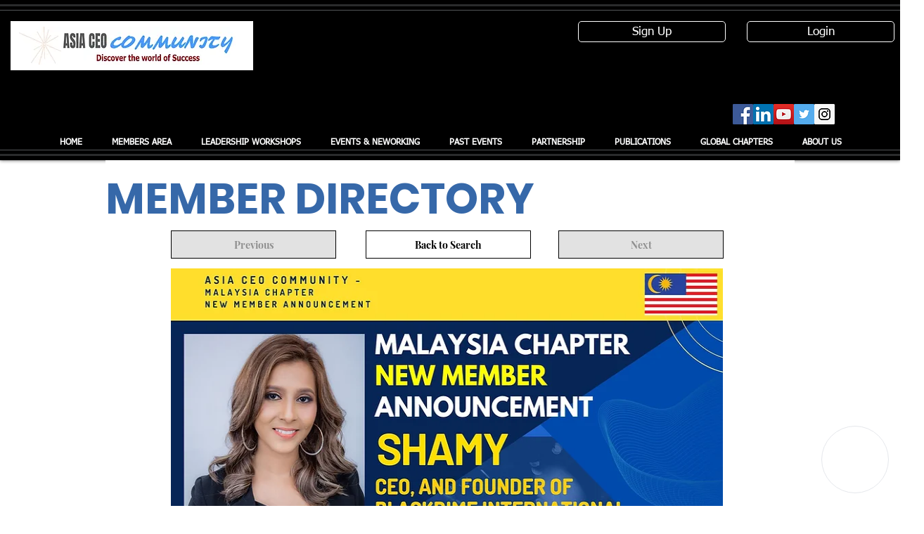

--- FILE ---
content_type: text/html; charset=utf-8
request_url: https://widget.kimiyi.ai/?id=pRjx6XI3rYdD9oiy5N6fiMYwYNrnzNWSBFURCxrCl-FQSXOOoxwL_jGSd2SUdnHcVKt17HDJGPISBsh4EsLaIw2&version=874356
body_size: 6417
content:


<!DOCTYPE html>
<html xmlns="http://www.w3.org/1999/xhtml">
<head>
    <meta name="viewport" content="width=device-width, initial-scale=1.0" />
    <title>Mini Kimiya </title>
    <link rel="icon" type="image/ico" href="/Images/Icon.ico" sizes="48x48" />
    <script src="https://code.jquery.com/jquery-3.6.0.min.js"></script>
    <link id="defaultsheet" rel="stylesheet" type="text/css" />
    <link id="csssheet" rel="stylesheet" type="text/css" />
    <link rel="stylesheet" href="https://cdnjs.cloudflare.com/ajax/libs/font-awesome/6.5.2/css/all.min.css" crossorigin="anonymous" referrerpolicy="no-referrer" />
    <script src="/Scripts/marked.min.js"></script>
    <script src="/Scripts/tailwind.js"></script>
    <link rel="preconnect" href="https://fonts.googleapis.com" />
    <link rel="preconnect" href="https://fonts.gstatic.com" />
    <link href="https://fonts.googleapis.com/css2?family=Noto+Sans+Display:ital,wght@0,100..900;1,100..900&display=swap" rel="stylesheet" />
    <script src="https://aka.ms/csspeech/jsbrowserpackageraw"></script>
    <script src="https://cdnjs.cloudflare.com/ajax/libs/KaTeX/0.12.0/katex.min.js"></script>
    <link rel="stylesheet" href="Css/Kimiya-mini.css" />
    <link rel="manifest" id="my-manifest-placeholder" />
</head>
<body class="text-6xl xl:text-3xl">
    <form method="post" action="./?id=pRjx6XI3rYdD9oiy5N6fiMYwYNrnzNWSBFURCxrCl-FQSXOOoxwL_jGSd2SUdnHcVKt17HDJGPISBsh4EsLaIw2&amp;version=874356" id="ILoveAspDotNetWebForm">
<div class="aspNetHidden">
<input type="hidden" name="__EVENTTARGET" id="__EVENTTARGET" value="" />
<input type="hidden" name="__EVENTARGUMENT" id="__EVENTARGUMENT" value="" />
<input type="hidden" name="__VIEWSTATE" id="__VIEWSTATE" value="jW+VjSdpwKT9Rt61w4SRvD3DKl4zvS2PMeURYE7dWJK+XCH91DR1YnFC0MHaVhtCGUj8Li41/hvPJqzcxHtaY2zrKB9+rNrFn//tgKnO+Qlh/82DEEpBEg0YLQqXwOO2NvDIG47U3uIC1CXZFKxdgQ==" />
</div>

<script type="text/javascript">
//<![CDATA[
var theForm = document.forms['ILoveAspDotNetWebForm'];
if (!theForm) {
    theForm = document.ILoveAspDotNetWebForm;
}
function __doPostBack(eventTarget, eventArgument) {
    if (!theForm.onsubmit || (theForm.onsubmit() != false)) {
        theForm.__EVENTTARGET.value = eventTarget;
        theForm.__EVENTARGUMENT.value = eventArgument;
        theForm.submit();
    }
}
//]]>
</script>


<script src="/WebResource.axd?d=pynGkmcFUV13He1Qd6_TZJ42pAtENfER6_QgkYmyu7uL6U8RELcSwsca6jW9AKNmyTE6EP7-1CNj5Z17yCE5dQ2&amp;t=638901536248157332" type="text/javascript"></script>


<script src="Scripts/WebForms/MsAjax/MicrosoftAjax.js" type="text/javascript"></script>
<script src="Scripts/WebForms/MsAjax/MicrosoftAjaxWebForms.js" type="text/javascript"></script>
<div class="aspNetHidden">

	<input type="hidden" name="__VIEWSTATEGENERATOR" id="__VIEWSTATEGENERATOR" value="CA0B0334" />
</div>
        <script type="text/javascript">
//<![CDATA[
Sys.WebForms.PageRequestManager._initialize('ctl00', 'ILoveAspDotNetWebForm', ['tMainUpdatePanel','MainUpdatePanel'], ['LoginFormSubmitButton','LoginFormSubmitButton'], [], 90, '');
//]]>
</script>

        <script>
            var botId =
                new URLSearchParams(window.location.search).get("id");

            var myDynamicManifest = {
                "name": "Kimiyi.ai Chatbot Assistant",
                "short_name": "Kimiyi.ai",
                "start_url": "https://kimiya-chat-mini-dev.innocorn.net/?id=" + botId,
                "display": "standalone",
                "background_color": "#0A315F",
                "theme_color": "#FFFFFF",
                "icons": [
                    {
                        "src": "https://kimiya-chat-mini-dev.innocorn.net/Images/192x192.png",
                        "sizes": "192x192",
                        "type": "image/png"
                    },
                    {
                        "src": "https://kimiya-chat-mini-dev.innocorn.net/Images/256x256.png",
                        "sizes": "256x256",
                        "type": "image/png"
                    },
                    {
                        "src": "https://kimiya-chat-mini-dev.innocorn.net/Images/512x512.png",
                        "sizes": "512x512",
                        "type": "image/png"
                    }
                ]
            }

            const stringManifest = JSON.stringify(myDynamicManifest);
            const blob = new Blob([stringManifest], { type: 'application/json' });
            const manifestURL = URL.createObjectURL(blob);
            document.querySelector('#my-manifest-placeholder').setAttribute('href', manifestURL);

        </script>


        <script> 
            
            function cacheBust(url) {
                return url + (url.includes('?') ? '&' : '?') + 'v=' + new Date().getTime();
            }

            function isMobileDevice() {
                const isSafari = /^((?!chrome|android).)*safari/i.test(navigator.userAgent);
                const isTouchDevice = ('ontouchstart' in window) || (navigator.maxTouchPoints > 0) || (navigator.msMaxTouchPoints > 0);
                if (isSafari && isTouchDevice) return true;
                return /Android|MacOS|webOS|iPhone|iPad|iPod|BlackBerry|IEMobile|Opera Mini/i.test(navigator.userAgent);
            }

            function showToast(message, type = 'info', duration = 5000) {
                // Create toast container if it doesn't exist
                let toastContainer = document.getElementById('toast-container');
                if (!toastContainer) {
                    toastContainer = document.createElement('div');
                    toastContainer.id = 'toast-container';
                    toastContainer.className = 'toast-container';
                    document.body.appendChild(toastContainer);
                }

                // Create toast element
                const toast = document.createElement('div');
                toast.className = `toast ${type}`;

                // Icon based on type
                const icons = {
                    error: 'fa-times-circle',
                    success: 'fa-check-circle',
                    info: 'fa-info-circle',
                    warning: 'fa-exclamation-triangle'
                };

                toast.innerHTML = `
        <i class="fas ${icons[type]} toast-icon"></i>
        <span class="toast-message">${message}</span>
        <button type="button" class="toast-close" onclick="this.parentElement.remove()">
            <i class="fas fa-times"></i>
        </button>
    `;

                toastContainer.appendChild(toast);

                // Auto remove after duration
                setTimeout(() => {
                    toast.classList.add('hiding');
                    setTimeout(() => {
                        toast.remove();
                        // Remove container if empty
                        if (toastContainer.children.length === 0) {
                            toastContainer.remove();
                        }
                    }, 300);
                }, duration);
            }

        </script>



        <input name="voiceNameField" type="hidden" id="voiceNameField" />
        <input name="voiceEngineField" type="hidden" id="voiceEngineField" />
        <input name="genderField" type="hidden" id="genderField" />
        <input name="selectedLanguage" type="hidden" id="selectedLanguage" />
        <input name="selectedSkin" type="hidden" id="selectedSkin" />
        <input name="selectedSpeed" type="hidden" id="selectedSpeed" />
        <input name="selectedFontSize" type="hidden" id="selectedFontSize" />



        <div id="MainUpdatePanel">
	
                
                
                <div id="pop" class="absolute bottom-4 right-4 rounded-full overflow-hidden border border-solid bg-white w-[6rem] h-[6rem] -hidden">
                    <button type="button" class="pop" id="popup-button">
                        <img id="popicon" />
                    </button>
                </div>

                <div id="chat-container" class="hidden w-[99%] h-[99%] xl:h-[680px] xl:w-[450px] absolute bottom-1 right-1 flex flex-col rounded-[20px] shadow-lg bg-[#efefef] overflow-hidden border border-dimgrey">

                    <div id="survey" class="rounded-xl fixed xl:h-[680px] xl:w-[450px] w-[99%] h-[99%] flex flex-col items-center align-self-center justify-center bg-[#fff] z-[9999] hidden">
                        <img id="survey-avatar" src="https://upload.wikimedia.org/wikipedia/commons/2/2c/Default_pfp.svg" alt="avatar" class="w-[100px] h-[100px] border-1 rounded-full" />
                        <h4 id="greeting" class="text-center text-[1.5rem]">Hello, Welcome to Kimiya</h4>
                        <div id="input-fields" onkeypress="disableEnterKey(event)" class="flex flex-col gap-4 w-[75%] mt-[10px]">
                        </div>
                        <button type="button" id="submit-form-button" class="border-0 p-2 rounded-xl mt-16 w-3/4 bg-gradient-to-r from-[rgba(2,0,36)] via-[rgba(101,9,121)] to-[rgba(0,212,255)] focus:outline-none focus:ring-2 focus:ring-blue-500 focus:ring-opacity-50 transition duration-300 ease-in-out transform hover:scale-105 text-white">Start</button>

                        <div class="absolute bottom-[20px] flex flex-row items-center">
                            <h6 class="text-[1rem]" id="prechat-poweredby">Powered By</h6>
                            <img id="form-logo" src="/Images/kimiya_icon_black07032025.png" class="w-[100px] h-[40px] ml-[10px] object-contain" />
                        </div>

                    </div>

                    <div id="loading-div" class="absolute inset-0 w-full h-full bg-blue-900 z-50 flex justify-center items-center text-white text-5xl flex-col rounded-[20px]">
                        <i class="fas fa-spinner fa-pulse p-10 rounded-5 position-relative overflow-hidden"></i>
                        <p class="p-10 rounded-2 position-relative overflow-hidden">Loading</p>
                        <img src="/Images/logo07032025.png" class="w-[40%]" />
                    </div>

                    <div id="chatbot-header" class="flex top-0 left-0 w-[100%] bg-[#0A315F] justify-between z-40 p-4 xl:pr-4 text-white">
                        
                        <span id="bot-name" class="text-[20px] font-semibold"></span>

                        
                        <div class="flex items-center gap-6">
                            <button type="button" id="burger-button" class="flex bg-transparent justify-between cursor-pointer border-none text-[24px]">
                                <i class="fa-solid fa-sliders"></i>
                            </button>

                            <button type="button" id="mute-button" class="flex bg-transparent justify-between cursor-pointer border-none text-[24px]">
                                <i class="fas fa-volume-up" id="volume-icon"></i>
                            </button>
                            <button type="button" id="language-button" class="flex bg-transparent justify-between cursor-pointer border-none h-[24px] w-[36px]">
                                <img id="language-button-img" src="https://upload.wikimedia.org/wikipedia/commons/a/ad/Flag_of_the_United_Kingdom_%2817_by_11%29.png" class="w-10" />
                                <i id="language-button-auto" class='fa-solid fa-globe hidden'></i>
                            </button>
                            <button type="button" id="minimize-button" class="flex bg-transparent justify-between cursor-pointer border-none text-[24px]">
                                <i class="fas fa-times"></i>
                            </button>
                        </div>
                    </div>

                    <div id="camera-div" class="absolute w-[100%] h-[100%] z-[999] object-contain items-center bg-[#dddddd] flex-col" style="display: none">
                        <div id="camera-div-header" class="w-[100%] h-[10%]">
                            <button type="button" id="camera-close-button" class="absolute left-0 text-3xl rounded-[100%] p-[15px] border-0  cursor-pointer">

                                <i class="fas fa-times"></i>
                            </button>
                        </div>
                        <video id="camera-display" autoplay playsinline="playsinline" class="h-[80%]"></video>
                        <button type="button" id="capture-button" class="text-4xl rounded-[100%] border-0 cursor-pointer w-[60px] h-[60px]">
                            <!--  <i class="fa-solid fa-camera"></i> -->
                            <i class="fas fa-camera"></i>
                        </button>
                    </div>
                    <div id="chat-messages" class="w-[64.5%] absolute overflow-y-scroll z-[4] h-[76%] xl:h-[75%] mt-[7rem] xl:mt-[4.5rem]  ml-[35%] flex-column">
                    </div>
                    <div id="video-container" class="hidden z-[2] overflow-hidden absolute bottom-10 top-20 left-[-20px] bg-[#efefef] w-[50%] ml-0">
                        <video id="kimiaIdle" autoplay="autoplay" loop="loop" muted="muted" playsinline="true"></video>
                        <video id="kimiaTalk" autoplay="autoplay" loop="loop" muted="muted" playsinline="true" style="display: none"></video>
                    </div>

                    <div id="bottom-container" class="absolute flex-col z-30 bottom-0 w-[100%]">

                        <div id="add-file-div" class="dropdown-menu z-[5]" style="display: none; width: 200px; justify-content: start; gap: 8px;">
                            <button type="button" id="add-file-button" class="text-[18px] w-full flex justify-content-start items-center gap-2">
                                <i class="fa-solid fa-paperclip text-black "></i>Attachment
                            </button>

                            <button type="button" id="camera-button" class="text-[18px] w-full flex justify-content-start items-center gap-2">
                                <i class="fa-solid fa-camera text-black "></i>Camera
                            </button>

                            <button type="button" id="zendesk-button" class="text-[18px] w-full flex justify-content-start items-center gap-2">
                                <i class="fa-solid fa-envelope text-black "></i>Support Ticket
                            </button>
                        </div>

                        <div id="input-div" class="flex flex-column rounded-0 text-base bg-[#0A315F] items-center text-white p-1">
                            <button type="button" id="add-button" class="m-2 border-0 cursor-pointer text-[32px]">
                                <i class="fa-solid fa-circle-plus"></i>
                            </button>
                            <button type="button" id="paste-button" class="m-2 border-0 cursor-pointer text-[32px]">
                                <i class="fas fa-paste"></i>
                            </button>
                            <div id="growing-text-area" class="rounded-full w-[100%] text-black border-0 focus:outline-none text-3xl xl:text-2xl">
                                <input type="text" id="u-message" placeholder="Type your message..." maxlength="200" autocomplete="off" class="pl-2 rounded-md w-[100%] border-0 focus:outline-none pb-0 text-[1rem]" />
                            </div>
                            <button type="button" id="record-button" class="m-2 border-0 cursor-pointer text-[32px]">
                                <i class="fas fa-microphone" id="record-button-i"></i>
                            </button>
                        </div>

                        <div id="bottom-div" class="flex  items-end justify-center bg-[#0A315F] yu-gothic text-xs pb-1 ">
                            <span class="text-white">Powered By</span>
                            <a href="https://www.kimiyi.ai" target="_blank">
                                <img id="custom-brand-logo" />
                            </a>
                        </div>
                    </div>

                    <div id="menu" style="display: none" class="menu absolute w-full h-full z-50 flex flex-col bg-white p-6">
                        <div class="flex">
                            <button type="button" id="back-button" data-function="Back" class="border-0 cursor-pointer text-[24px] flex items-center">
                                <i class="fa-solid fa-chevron-left"></i><span id="chat-setting-title">Chat Setting</span>
                            </button>
                        </div>
                        <hr class="w-full my-4" />

                        <span class="text-black text-[20px]" style="margin-bottom: 4px;" id="font-size-title">Chat font size</span>
                        <div class="grid-container text-[20px]" id="font-size-list">
                            <div data-fontsize="12px" id="small" class="dropdown-menu-option">S</div>
                            <div data-fontsize="14px" id="medium" class="dropdown-menu-option">M</div>
                            <div data-fontsize="1.25rem" id="large" class="dropdown-menu-option">L</div>
                            <div data-fontsize="1.5rem" id="x-large" class="dropdown-menu-option">XL</div>
                        </div>

                        <span class="text-black text-[20px]" style="margin-bottom: 4px;" id="speak-rate-title">Speak rate</span>
                        <div class="grid-container text-[20px]" id="speak-rate-list">
                            <div data-speed="50%" id="speak-rate-0_5" class="dropdown-menu-option">0.5</div>
                            <div data-speed="60%" id="speak-rate-0_6" class="dropdown-menu-option">0.6</div>
                            <div data-speed="70%" id="speak-rate-0_7" class="dropdown-menu-option">0.7</div>
                            <div data-speed="80%" id="speak-rate-0_8" class="dropdown-menu-option">0.8</div>
                            <div data-speed="90%" id="speak-rate-0_9" class="dropdown-menu-option">0.9</div>
                            <div data-speed="100%" id="speak-rate-1_0" class="dropdown-menu-option">1.0</div>
                        </div>

                        <ul id="menu-list" class=" mt-12 xl:mt-8 p-0 list-none">
                            <li id="restart-button" data-function="Restart Conversation" class="text-[20px]">
                                <i class="fas fa-redo"></i>Restart Conversation
                            </li>
                            <li id="close-video-button" data-function="Close Video" class="text-[20px]">
                                <i class="fas fa-user-tie"></i><span id="hide-show-avatar-title">Hide / Show Digital Avatar</span>
                            </li>
                        </ul>
                    </div>

                    <div id="language-menu" style="display: none" class="menu absolute w-full h-full z-50 flex flex-col bg-white p-6">
                        <div class="flex">
                            <button type="button" id="language-back-button" data-function="Back" class="border-0 cursor-pointer text-[24px] flex items-center gap-2">
                                <i class="fa-solid fa-chevron-left"></i><span id="select-your-language-title">Select your language</span>
                            </button>
                        </div>
                        <hr class="w-full my-4" />
                        <ul id="language-list" class="overflow-y-scroll overflow-x-hidden text-[20px]">
                        </ul>
                    </div>

                </div>

                <audio id="soundPlayer"></audio>
                <input type="hidden" name="HiddenFieldSessionID" id="HiddenFieldSessionID" />
                


                <input type="hidden" name="HiddenFieldAvatarIconPath" id="HiddenFieldAvatarIconPath" />
            
</div>

        
        <script>
            var version = "1.5";

            function updateUserInput(answer) {
                document.getElementById("u-message").value = answer;
                document.getElementById("record-button").click();
                const chatMessages = document.getElementById('chat-messages');
                const buttons = chatMessages.querySelectorAll('button');
                buttons.forEach(button => {
                    button.remove();
                });
            }

            function disableEnterKey(event) {
                if (event.key === "Enter") {
                    event.preventDefault();
                }
            }

            function initializeChatAfterLogin() {
                var defaultUrl = '/Css/PresetClass.css';
                var scriptUrl = '/Javascript/Javascript.js';
                var bustScriptUrl = cacheBust(scriptUrl);
                var bustCssUrl = cacheBust(defaultUrl);
                var script = document.createElement('script');
                script.type = 'module';
                var stylesheet = document.getElementById('defaultsheet');
                script.src = bustScriptUrl;
                stylesheet.setAttribute('href', bustCssUrl);

                

                // Handle script loading errors
                script.onerror = function () {
                    console.error('Failed to load Javascript.js');
                };

                document.head.appendChild(script);
            }

        </script>

        <script>
            function initializeLogInPage() {
                var defaultUrl = '/Css/PresetClass.css';
                var bustCssUrl = cacheBust(defaultUrl);
                var stylesheet = document.getElementById('defaultsheet');

                //script.src = '/Javascript/Javascript.js';

                stylesheet.setAttribute('href', bustCssUrl);

                const loginPop = document.getElementById('login-popup-button');
                const loginFormContainer = document.getElementById('login-form-container');
                const loginForm = document.getElementById('login-form');
                const HiddenFieldAvatarIconPath = document.getElementById('HiddenFieldAvatarIconPath');
                const loginFormAvatarIcon = document.getElementById('login-avatar');
                const loginPopIcon = document.getElementById('login-popicon');
                loginFormAvatarIcon.src = HiddenFieldAvatarIconPath.value;
                loginPopIcon.src = HiddenFieldAvatarIconPath.value;

                loginPop.addEventListener('click', function () {
                    loginPop.style.display = 'none';
                    loginFormContainer.style.display = 'flex';

                    if (isMobileDevice()) {
                        var height = '100%';
                        var width = '100%';
                        window.parent.postMessage({ type: 'changeDimensions', height: height, width: width }, '*');
                    } else {
                        var height = 680 + 'px';
                        var width = 550 + 'px';
                        window.parent.postMessage({ type: 'changeDimensions', height: height, width: width }, '*');
                    }
                });

                function checkIsEmbedded() {
                    // check if the website is embedded
                    if (window.self !== window.top) {
                        console.log("This website is embedded in an iframe.");
                    } else {
                        console.log("This website is not embedded.");
                        // if mobile device detected, add additional styling
                        if (isMobileDevice()) {
                            enableWebAppMode();
                        }
                    }
                }

                function enableWebAppMode() {
                    loginPop.click();

                    // remove width and height
                    loginFormContainer.classList.remove("w-[99%]");
                    loginFormContainer.classList.remove("h-[99%]");

                    loginForm.classList.remove("w-[99%]");
                    loginForm.classList.remove("h-[99%]");

                    // add new width and height
                    loginFormContainer.classList.add("w-[100%]");
                    loginFormContainer.classList.add("h-[100%]");

                    loginForm.classList.add("w-[100%]");
                    loginForm.classList.add("h-[100%]");

                    // add new positioning
                    loginFormContainer.classList.add("inset-0");
                    loginForm.classList.add("inset-0");

                    // remove border and border dimgrey
                    loginFormContainer.classList.remove("border")
                    loginFormContainer.classList.remove("border-dimgrey");

                    // remvoe border radius
                    loginFormContainer.classList.remove("rounded-[20px]")
                    loginForm.classList.remove("rounded-xl")

                    // remove minimize button 
                    //minimizeButton.remove();
                }
                checkIsEmbedded();

            }
        </script>

    

<script type="text/javascript">
//<![CDATA[
initializeChatAfterLogin();//]]>
</script>
</form>
<script defer src="https://static.cloudflareinsights.com/beacon.min.js/vcd15cbe7772f49c399c6a5babf22c1241717689176015" integrity="sha512-ZpsOmlRQV6y907TI0dKBHq9Md29nnaEIPlkf84rnaERnq6zvWvPUqr2ft8M1aS28oN72PdrCzSjY4U6VaAw1EQ==" data-cf-beacon='{"version":"2024.11.0","token":"77c109e3002f4887bc665848b0c32d93","r":1,"server_timing":{"name":{"cfCacheStatus":true,"cfEdge":true,"cfExtPri":true,"cfL4":true,"cfOrigin":true,"cfSpeedBrain":true},"location_startswith":null}}' crossorigin="anonymous"></script>
</body>
</html>
